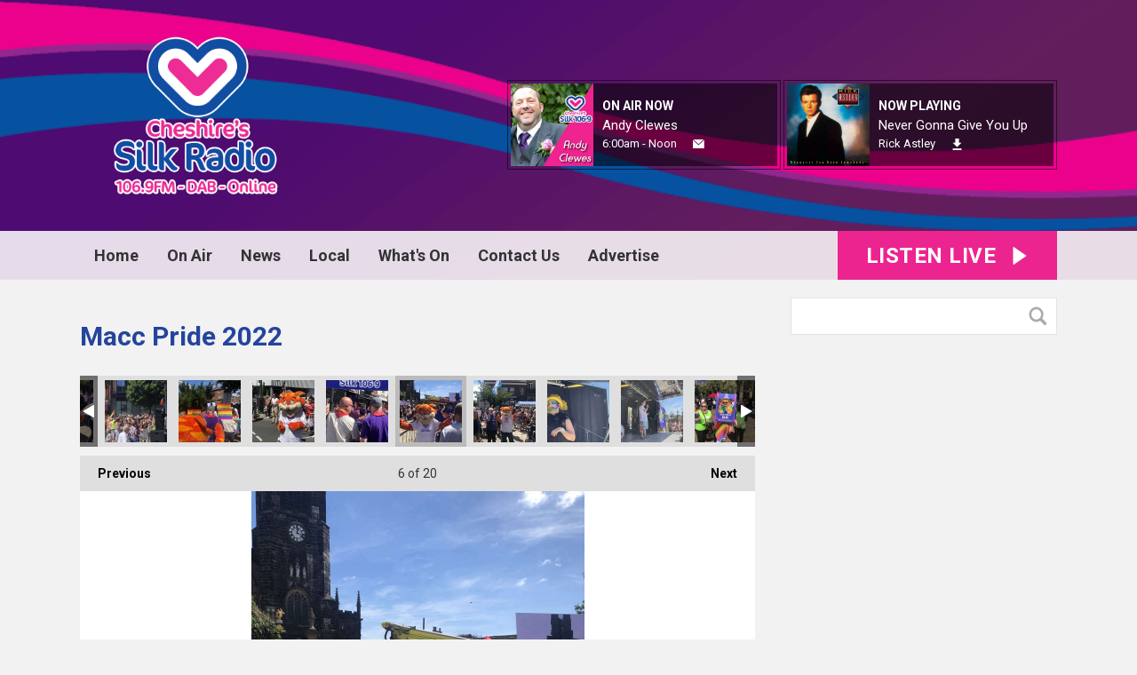

--- FILE ---
content_type: text/html; charset=UTF-8
request_url: https://www.silk1069.com/photos/macc-pride-2022/?i=0945c46e-36c2-4230-b4a0-130b312cd56b
body_size: 12166
content:
<!DOCTYPE HTML>
<html lang="en">
<head>
    <meta http-equiv="Content-Type" content="text/html; charset=utf-8">
<title>Macc Pride 2022 - Cheshire&#039;s Silk 106.9 </title>
<meta name="description" content="Cheshire&#039;s Silk 106.9 - Local radio for Cheshire">
<meta name="keywords" content="Cheshire, Macclesfield, Radio, Knutsford, Congleton, Wilmslow, advertise, music, Holmes Chapel, Poynton, news">
<meta name="robots" content="noodp, noydir">

<!-- Facebook -->
<meta property="og:url" content="https://www.silk1069.com/photos/macc-pride-2022/">
<meta property="og:title" content="Macc Pride 2022">
<meta property="og:image:url" content="https://mmo.aiircdn.com/243/62cad2b22772b.jpeg">
<meta property="og:image:width" content="750">
<meta property="og:image:height" content="1000">
<meta property="og:image:type" content="image/jpeg">
<meta property="og:description" content="">
<meta property="og:site_name" content="Cheshire&#039;s Silk 106.9">
<meta property="og:type" content="article">

<!-- X.com -->
<meta name="twitter:card" content="summary">
<meta name="twitter:title" content="Macc Pride 2022">
<meta name="twitter:description" content="">
<meta name="twitter:image" content="https://mmo.aiircdn.com/243/62cad2b22772b.jpeg">
<meta name="twitter:site" content="@silk1069">

<!-- iOS App ID -->
<meta name="apple-itunes-app" content="app-id=783619914">

<!-- Icons -->
<link rel="icon" href="https://mm.aiircdn.com/438/5a7c084897996.png">
<link rel="apple-touch-icon" href="https://mm.aiircdn.com/438/5a824be03d0a1.png">


<!-- Common CSS -->
<link type="text/css" href="https://c.aiircdn.com/fe/css/dist/afe-f98a36ef05.min.css" rel="stylesheet" media="screen">

<!-- Common JS -->
<script src="https://code.jquery.com/jquery-1.12.2.min.js"></script>
<script src="https://c.aiircdn.com/fe/js/dist/runtime.5b7a401a6565a36fd210.js"></script>
<script src="https://c.aiircdn.com/fe/js/dist/vendor.f6700a934cd0ca45fcf8.js"></script>
<script src="https://c.aiircdn.com/fe/js/dist/afe.10a5ff067c9b70ffe138.js"></script>

<script>
gm.properties = {"site_id":"438","page_id":null,"page_path_no_tll":"\/photos\/macc-pride-2022\/","service_id":"154","radioplayer":{"window_size":[380,700]}};
</script>

    <meta name="viewport" content="width=device-width, minimum-scale=1.0, initial-scale=1.0">
    <link rel="stylesheet" href="https://a.aiircdn.com/d/c/1806-lth7qt5r76dj9l.css" />
    <script src="//ajax.googleapis.com/ajax/libs/webfont/1/webfont.js"></script>
    <script src="https://a.aiircdn.com/d/j/1807-yyneteokcueynz.js"></script>
</head>
<body data-controller="ads">

<!-- Global site tag (gtag.js) - Google Analytics -->
<script async src="https://www.googletagmanager.com/gtag/js?id=UA-114427100-1"></script>
<script>
  window.dataLayer = window.dataLayer || [];
  function gtag(){dataLayer.push(arguments);}
  gtag('js', new Date());

  gtag('config', 'UA-114427100-1');
</script>


<div class="c-nav-overspill  js-top-nav  js-slide-move">
    <ul></ul>
</div>

<div class="c-site-overlay  js-site-overlay"></div>

<div class="c-site-wrapper  js-slide-move">
    <div class="o-wrapper js-takeover-wrap"></div>
    <div class="c-ad c-leaderboard js-spacing-on-load"><div class="gm-adpos" 
     data-ads-target="pos" 
     data-pos-id="6333" 
     id="ad-pos-6333"
 ></div></div>
    <div class="c-page-head-wrapper">
        <div class="o-wrapper">
            <header class="c-page-head">
                <div class="dv-grid is-vertical-middle">
                    <div class="dv-grid__item one-quarter m-one-half sm-one-whole s-one-whole">
                        <div class="c-logo-wrap">
                            <a href="/" class="c-logo"><span class="c-logo__text">Cheshire&#039;s Silk 106.9</span></a>
                                                    </div>
                    </div><!--
                     --><div class="dv-grid__item three-quarters m-one-half sm-hide s-hide">
                        <div class="c-page-head-secondary">
                                                            <div class="c-output-border">
                                    <div class="c-output">
                                        <div class="c-output__img">
                                            <img src="https://mmo.aiircdn.com/243/612ded2eede2a.jpg" />
                                        </div><!--
                                     --><div class="c-output__info">
                                            <span class="c-output__title">On Air Now</span>
                                            <a href="/on-air/silk-breakfast/" class="c-output__name">Andy Clewes</a>
                                            <span class="c-output__times"> 6:00am - Noon</span>
                                            <a href="https://on.aiir.com/apps/stations/154/contact" class="c-output__btn"><span class="u-access">Email</span></a>
                                        </div>
                                    </div>
                                </div>
                                                                                        <div class="c-output-border c-output-border--np">
                                    <div class="c-output">
                                        <div class="c-output__img">
                                            <img src="https://is2-ssl.mzstatic.com/image/thumb/Music/v4/f8/25/41/f82541e8-33a7-4363-6f48-6b4f19529352/source/600x600bb.jpg" />
                                        </div><!--
                                     --><div class="c-output__info">
                                            <span class="c-output__title">Now Playing</span>
                                            <span class="c-output__name">Never Gonna Give You Up</span>
                                            <a href="/artist/rick-astley/" class="c-output__times">Rick Astley</a>
                                            <a href="https://itunes.apple.com/gb/album/never-gonna-give-you-up/id255991758?i=255991760&uo=4&at=1001lK3e" class="c-output__btn c-output__btn--dl"><span class="u-access">Download</span></a>                                        </div>
                                    </div>
                                </div>
                                                    </div>
                    </div>
                </div>
            </header>
        </div>
        <div class="c-nav-primary-wrapper js-nav-primary-wrapper">
            <div class="o-wrapper">
                <div class="dv-grid">
                    <div class="dv-grid__item l-two-thirds one-half">
                        <nav class="c-nav-primary">

                            <h2 class="u-access"><a href="/">Navigation</a></h2>

                            <button class="c-nav-toggle  js-toggle-navigation">
                                <div class="c-nav-icon">
                                    <i class="c-nav-toggle__line"></i><i class="c-nav-toggle__line"></i><i class="c-nav-toggle__line"></i>
                                </div>
                                <span class="u-access">Toggle</span>
                                <strong class="c-nav-toggle__title">Menu</strong>
                            </button>

                            <ul class="global-nav-top"><li class="nav--home "><div><a href="/">
                    Home
                </a></div></li><li class="nav--on-air "><div><a href="#">
                    On Air
                </a></div><ul><li><a href="/on-air/schedule/">
                                Schedule
                            </a></li><li><a href="https://www.eventbrite.co.uk/e/dancing-in-the-daylight-part-2-with-cheshires-silk-radio-tickets-1834700732279?msockid=39b4d3a24105647f32e2c7c040e5653b">
                                DANCING IN THE DAYLIGHT 
                            </a></li><li><a href="https://www.silk1069.com/blogs/silkbreakfast/">
                                Silk Breakfast 
                            </a></li><li><a href="https://www.silk1069.com/on-air/podcasts/the-darren-antrobus-show/">
                                The Big Afternoon Show 
                            </a></li><li><a href="/on-air/about-us/">
                                About us
                            </a></li><li><a href="/on-air/podcasts/">
                                Podcasts
                            </a></li><li><a href="/on-air/staff/">
                                The team
                            </a></li><li><a href="/photos/" target="_blank">
                                Pics
                            </a></li><li><a href="/on-air/traffic1/">
                                Traffic
                            </a></li><li><a href="https://www.silk1069.com/cheshires-silk-106-9-legal-hour/?_=26281">
                                Legal Hour
                            </a></li></ul></li><li class="nav--news "><div><a href="/news/">
                    News
                </a></div><ul><li><a href="/news/">
                                Local News
                            </a></li></ul></li><li class="nav--local "><div><a href="#">
                    Local
                </a></div><ul><li><a href="/local/weather/">
                                Weather
                            </a></li><li><a href="/local/live-travel/">
                                Live Travel
                            </a></li><li><a href="https://www.silk1069.com/on-air/podcasts/school-of-the-week/">
                                School of the week
                            </a></li><li><a href="https://www.silk1069.com/on-air/podcasts/charity-of-the-week/">
                                Charity Of The Week 
                            </a></li><li><a href="https://www.silk1069.com/on-air/podcasts/workplace-of-the-week/">
                                Workplace Of The Week 
                            </a></li><li><a href="/local/lost-and-found-pets/">
                                Lost And Found Pets
                            </a></li><li><a href="/local/school-closures/">
                                School Closures
                            </a></li></ul></li><li class="nav--1 "><div><a href="/calendar/">
                    What&#039;s On
                </a></div></li><li class="nav--contact-us1 "><div><a href="#">
                    Contact Us 
                </a></div><ul><li><a href="/contact-us1/about-us/">
                                About Us
                            </a></li><li><a href="/contact-us1/careers/">
                                Careers
                            </a></li><li><a href="/contact-us1/contact-us/">
                                Contact us
                            </a></li></ul></li><li class="nav--advertise "><div><a href="/advertise/">
                    Advertise
                </a></div><ul><li><a href="/advertise/">
                                Win £500 of free advertising 
                            </a></li><li><a href="/advertise/advertise/">
                                Free Marketing Tips
                            </a></li><li><a href="/advertise/station-video/">
                                Station Video
                            </a></li><li><a href="/advertise/media-pack/">
                                Media Pack
                            </a></li><li><a href="/advertise/testimonials/">
                                Testimonials
                            </a></li><li><a href="/advertise/what-we-do/">
                                Promotions / Outside Events
                            </a></li><li><a href="/advertise/get-a-free-demo-commercial-for-your-business/">
                                Get a FREE Demo commercial for your business
                            </a></li></ul></li></ul>

                        </nav>
                    </div><!--
                     --><div class="dv-grid__item l-one-third one-half">
                                                    <a href="/radioplayer/"
                               target="_blank"
                               data-popup-size="380x700"
                               class="c-listen-live">
                                <span class="c-listen-live__text">

                                    <span class="s-hide">Listen Live</span>
                                    <span class="hide s-show-i">Listen</span>

                                </span>
                                <svg class="c-listen-live__icon" xmlns="http://www.w3.org/2000/svg" viewBox="0 0 42 42"><path d="M36 20.2L7 .2a1 1 0 00-1.5.8v40a1 1 0 001.6.8l29-20a1 1 0 000-1.6z"/></svg>
                            </a>
                                            </div>
                </div>
            </div>
        </div>
    </div>

    <section class="c-page-main o-wrapper">
        <div class="dv-grid">
            <div class="dv-grid__item dv-grid__item--flex-300">
                <h1 class="o-headline">Macc Pride 2022</h1>
                <div class="s-page">
                    
<div class="gm-photos cf small"
     data-controller="album"
     data-album-id-value="13117"
     data-album-images-value='[{"name":"6D9C6067-5001-49EE-8495-2B34A83CA41D","descr":"","slug":"6d9c6067-5001-49ee-8495-2b34a83ca41d","page_path":"\/photos\/macc-pride-2022\/?i=6d9c6067-5001-49ee-8495-2b34a83ca41d","url":"https:\/\/mmo.aiircdn.com\/243\/62cad2c48def3.jpeg","thumb_url":"https:\/\/mmo.aiircdn.com\/cdn-cgi\/image\/width=140,height=140,fit=cover\/243\/62cad2c48def3.jpeg"},{"name":"73A224AF-5A99-4E38-9B97-3242C2CBEF2A","descr":"","slug":"73a224af-5a99-4e38-9b97-3242c2cbef2a","page_path":"\/photos\/macc-pride-2022\/?i=73a224af-5a99-4e38-9b97-3242c2cbef2a","url":"https:\/\/mmo.aiircdn.com\/243\/62cad2c2181d9.jpeg","thumb_url":"https:\/\/mmo.aiircdn.com\/cdn-cgi\/image\/width=140,height=140,fit=cover\/243\/62cad2c2181d9.jpeg"},{"name":"042818E2-2AE0-475E-8157-6BFA78311FB2","descr":"","slug":"042818e2-2ae0-475e-8157-6bfa78311fb2","page_path":"\/photos\/macc-pride-2022\/?i=042818e2-2ae0-475e-8157-6bfa78311fb2","url":"https:\/\/mmo.aiircdn.com\/243\/62cad2bf79da6.jpeg","thumb_url":"https:\/\/mmo.aiircdn.com\/cdn-cgi\/image\/width=140,height=140,fit=cover\/243\/62cad2bf79da6.jpeg"},{"name":"1FAF8B8B-C0DA-4C49-869A-FD776029CF5A","descr":"","slug":"1faf8b8b-c0da-4c49-869a-fd776029cf5a","page_path":"\/photos\/macc-pride-2022\/?i=1faf8b8b-c0da-4c49-869a-fd776029cf5a","url":"https:\/\/mmo.aiircdn.com\/243\/62cad2ba5d2a1.jpeg","thumb_url":"https:\/\/mmo.aiircdn.com\/cdn-cgi\/image\/width=140,height=140,fit=cover\/243\/62cad2ba5d2a1.jpeg"},{"name":"DBF89158-8BE1-470E-808D-1EF32ACE39A4","descr":"","slug":"dbf89158-8be1-470e-808d-1ef32ace39a4","page_path":"\/photos\/macc-pride-2022\/?i=dbf89158-8be1-470e-808d-1ef32ace39a4","url":"https:\/\/mmo.aiircdn.com\/243\/62cad2b6c69f8.jpeg","thumb_url":"https:\/\/mmo.aiircdn.com\/cdn-cgi\/image\/width=140,height=140,fit=cover\/243\/62cad2b6c69f8.jpeg"},{"name":"0945C46E-36C2-4230-B4A0-130B312CD56B","descr":"","slug":"0945c46e-36c2-4230-b4a0-130b312cd56b","page_path":"\/photos\/macc-pride-2022\/?i=0945c46e-36c2-4230-b4a0-130b312cd56b","url":"https:\/\/mmo.aiircdn.com\/243\/62cad2b22772b.jpeg","thumb_url":"https:\/\/mmo.aiircdn.com\/cdn-cgi\/image\/width=140,height=140,fit=cover\/243\/62cad2b22772b.jpeg"},{"name":"3A8E309E-96F2-424F-8DBC-F56091630B25","descr":"","slug":"3a8e309e-96f2-424f-8dbc-f56091630b25","page_path":"\/photos\/macc-pride-2022\/?i=3a8e309e-96f2-424f-8dbc-f56091630b25","url":"https:\/\/mmo.aiircdn.com\/243\/62cad2b2268bc.jpeg","thumb_url":"https:\/\/mmo.aiircdn.com\/cdn-cgi\/image\/width=140,height=140,fit=cover\/243\/62cad2b2268bc.jpeg"},{"name":"FF464B9B-6F90-4972-9F7A-5B6071E9503D","descr":"","slug":"ff464b9b-6f90-4972-9f7a-5b6071e9503d","page_path":"\/photos\/macc-pride-2022\/?i=ff464b9b-6f90-4972-9f7a-5b6071e9503d","url":"https:\/\/mmo.aiircdn.com\/243\/62caca4615ad0.jpeg","thumb_url":"https:\/\/mmo.aiircdn.com\/cdn-cgi\/image\/width=140,height=140,fit=cover\/243\/62caca4615ad0.jpeg"},{"name":"E543E396-EC3C-439E-B6B6-5692AB567330","descr":"","slug":"e543e396-ec3c-439e-b6b6-5692ab567330","page_path":"\/photos\/macc-pride-2022\/?i=e543e396-ec3c-439e-b6b6-5692ab567330","url":"https:\/\/mmo.aiircdn.com\/243\/62caca47447cd.jpeg","thumb_url":"https:\/\/mmo.aiircdn.com\/cdn-cgi\/image\/width=140,height=140,fit=cover\/243\/62caca47447cd.jpeg"},{"name":"86BF450D-3E01-43F5-8C8F-0C75E944C371","descr":"","slug":"86bf450d-3e01-43f5-8c8f-0c75e944c371","page_path":"\/photos\/macc-pride-2022\/?i=86bf450d-3e01-43f5-8c8f-0c75e944c371","url":"https:\/\/mmo.aiircdn.com\/243\/62caca4a71293.jpeg","thumb_url":"https:\/\/mmo.aiircdn.com\/cdn-cgi\/image\/width=140,height=140,fit=cover\/243\/62caca4a71293.jpeg"},{"name":"2AF63D53-25FA-4C6B-A184-446EBE1BD64E","descr":"","slug":"2af63d53-25fa-4c6b-a184-446ebe1bd64e","page_path":"\/photos\/macc-pride-2022\/?i=2af63d53-25fa-4c6b-a184-446ebe1bd64e","url":"https:\/\/mmo.aiircdn.com\/243\/62caca4b1c32b.jpeg","thumb_url":"https:\/\/mmo.aiircdn.com\/cdn-cgi\/image\/width=140,height=140,fit=cover\/243\/62caca4b1c32b.jpeg"},{"name":"CF19BAAC-F2DC-43D1-8544-5E971AA3F321","descr":"","slug":"cf19baac-f2dc-43d1-8544-5e971aa3f321","page_path":"\/photos\/macc-pride-2022\/?i=cf19baac-f2dc-43d1-8544-5e971aa3f321","url":"https:\/\/mmo.aiircdn.com\/243\/62caca4cbb1ed.jpeg","thumb_url":"https:\/\/mmo.aiircdn.com\/cdn-cgi\/image\/width=140,height=140,fit=cover\/243\/62caca4cbb1ed.jpeg"},{"name":"AD081A5A-58A2-4C26-A43B-293C27736CD0","descr":"","slug":"ad081a5a-58a2-4c26-a43b-293c27736cd0","page_path":"\/photos\/macc-pride-2022\/?i=ad081a5a-58a2-4c26-a43b-293c27736cd0","url":"https:\/\/mmo.aiircdn.com\/243\/62caca4d74c79.jpeg","thumb_url":"https:\/\/mmo.aiircdn.com\/cdn-cgi\/image\/width=140,height=140,fit=cover\/243\/62caca4d74c79.jpeg"},{"name":"1944F8DF-F27B-4B7B-825A-0D2A67C733CC","descr":"","slug":"1944f8df-f27b-4b7b-825a-0d2a67c733cc","page_path":"\/photos\/macc-pride-2022\/?i=1944f8df-f27b-4b7b-825a-0d2a67c733cc","url":"https:\/\/mmo.aiircdn.com\/243\/62caca4fdb339.jpeg","thumb_url":"https:\/\/mmo.aiircdn.com\/cdn-cgi\/image\/width=140,height=140,fit=cover\/243\/62caca4fdb339.jpeg"},{"name":"1875F2E5-E4EA-4F9A-9E3F-3B13FD06F2CF","descr":"","slug":"1875f2e5-e4ea-4f9a-9e3f-3b13fd06f2cf","page_path":"\/photos\/macc-pride-2022\/?i=1875f2e5-e4ea-4f9a-9e3f-3b13fd06f2cf","url":"https:\/\/mmo.aiircdn.com\/243\/62caca50e0ea2.jpeg","thumb_url":"https:\/\/mmo.aiircdn.com\/cdn-cgi\/image\/width=140,height=140,fit=cover\/243\/62caca50e0ea2.jpeg"},{"name":"3B981625-80B8-4C80-912A-0831FB61B239","descr":"","slug":"3b981625-80b8-4c80-912a-0831fb61b239","page_path":"\/photos\/macc-pride-2022\/?i=3b981625-80b8-4c80-912a-0831fb61b239","url":"https:\/\/mmo.aiircdn.com\/243\/62caca52c82a4.jpeg","thumb_url":"https:\/\/mmo.aiircdn.com\/cdn-cgi\/image\/width=140,height=140,fit=cover\/243\/62caca52c82a4.jpeg"},{"name":"E9113D32-8C21-4559-9018-45952ADF5EB2","descr":"","slug":"e9113d32-8c21-4559-9018-45952adf5eb2","page_path":"\/photos\/macc-pride-2022\/?i=e9113d32-8c21-4559-9018-45952adf5eb2","url":"https:\/\/mmo.aiircdn.com\/243\/62caca540c330.jpeg","thumb_url":"https:\/\/mmo.aiircdn.com\/cdn-cgi\/image\/width=140,height=140,fit=cover\/243\/62caca540c330.jpeg"},{"name":"792964BF-DCA9-434D-B591-D0A5BC1C8707","descr":"","slug":"792964bf-dca9-434d-b591-d0a5bc1c8707","page_path":"\/photos\/macc-pride-2022\/?i=792964bf-dca9-434d-b591-d0a5bc1c8707","url":"https:\/\/mmo.aiircdn.com\/243\/62caca55d155e.jpeg","thumb_url":"https:\/\/mmo.aiircdn.com\/cdn-cgi\/image\/width=140,height=140,fit=cover\/243\/62caca55d155e.jpeg"},{"name":"F3662EE5-4095-4F4D-963B-401EEC41E762","descr":"","slug":"f3662ee5-4095-4f4d-963b-401eec41e762","page_path":"\/photos\/macc-pride-2022\/?i=f3662ee5-4095-4f4d-963b-401eec41e762","url":"https:\/\/mmo.aiircdn.com\/243\/62caca57c9741.jpeg","thumb_url":"https:\/\/mmo.aiircdn.com\/cdn-cgi\/image\/width=140,height=140,fit=cover\/243\/62caca57c9741.jpeg"},{"name":"6A540090-23F4-43CB-9EE8-B92FA2B32B4F","descr":"","slug":"6a540090-23f4-43cb-9ee8-b92fa2b32b4f","page_path":"\/photos\/macc-pride-2022\/?i=6a540090-23f4-43cb-9ee8-b92fa2b32b4f","url":"https:\/\/mmo.aiircdn.com\/243\/62caca59ae116.jpeg","thumb_url":"https:\/\/mmo.aiircdn.com\/cdn-cgi\/image\/width=140,height=140,fit=cover\/243\/62caca59ae116.jpeg"}]'
     data-album-showing-index-value="5"
     data-action="resize@window->album#updateLayout popstate@window->album#popState"
>

                <div class="photo-carousel above"
         data-album-target="carousel"
    >
        <a href="#"
           class="caro-arrow arrow-left disabled"
           data-action="click->album#pageCarousel:prevent"
           data-album-direction-param="left"
           data-album-target="carouselArrowLeft"
        ></a>
        <a href="#"
           class="caro-arrow arrow-right disabled"
           data-action="click->album#pageCarousel:prevent"
           data-album-direction-param="right"
           data-album-target="carouselArrowRight"
        ></a>
        <div class="photo-carousel-inner"
             data-album-target="carouselInner"
             data-action="scroll->album#toggleCarouselArrows"
        >
            <ul class="cf"
                data-album-target="carouselList"
            >
                                    <li class=""
                        data-album-target="carouselItem"
                    >
                        <a href="/photos/macc-pride-2022/?i=6d9c6067-5001-49ee-8495-2b34a83ca41d"
                           style="background-image:url(https://mmo.aiircdn.com/cdn-cgi/image/width=140,height=140,fit=cover/243/62cad2c48def3.jpeg);"
                           data-action="click->album#selectThumbnail:prevent mouseenter->album#showTip mouseleave->album#hideTip"
                        >6D9C6067-5001-49EE-8495-2B34A83CA41D</a>
                    </li>
                                    <li class=""
                        data-album-target="carouselItem"
                    >
                        <a href="/photos/macc-pride-2022/?i=73a224af-5a99-4e38-9b97-3242c2cbef2a"
                           style="background-image:url(https://mmo.aiircdn.com/cdn-cgi/image/width=140,height=140,fit=cover/243/62cad2c2181d9.jpeg);"
                           data-action="click->album#selectThumbnail:prevent mouseenter->album#showTip mouseleave->album#hideTip"
                        >73A224AF-5A99-4E38-9B97-3242C2CBEF2A</a>
                    </li>
                                    <li class=""
                        data-album-target="carouselItem"
                    >
                        <a href="/photos/macc-pride-2022/?i=042818e2-2ae0-475e-8157-6bfa78311fb2"
                           style="background-image:url(https://mmo.aiircdn.com/cdn-cgi/image/width=140,height=140,fit=cover/243/62cad2bf79da6.jpeg);"
                           data-action="click->album#selectThumbnail:prevent mouseenter->album#showTip mouseleave->album#hideTip"
                        >042818E2-2AE0-475E-8157-6BFA78311FB2</a>
                    </li>
                                    <li class=""
                        data-album-target="carouselItem"
                    >
                        <a href="/photos/macc-pride-2022/?i=1faf8b8b-c0da-4c49-869a-fd776029cf5a"
                           style="background-image:url(https://mmo.aiircdn.com/cdn-cgi/image/width=140,height=140,fit=cover/243/62cad2ba5d2a1.jpeg);"
                           data-action="click->album#selectThumbnail:prevent mouseenter->album#showTip mouseleave->album#hideTip"
                        >1FAF8B8B-C0DA-4C49-869A-FD776029CF5A</a>
                    </li>
                                    <li class=""
                        data-album-target="carouselItem"
                    >
                        <a href="/photos/macc-pride-2022/?i=dbf89158-8be1-470e-808d-1ef32ace39a4"
                           style="background-image:url(https://mmo.aiircdn.com/cdn-cgi/image/width=140,height=140,fit=cover/243/62cad2b6c69f8.jpeg);"
                           data-action="click->album#selectThumbnail:prevent mouseenter->album#showTip mouseleave->album#hideTip"
                        >DBF89158-8BE1-470E-808D-1EF32ACE39A4</a>
                    </li>
                                    <li class="on"
                        data-album-target="carouselItem"
                    >
                        <a href="/photos/macc-pride-2022/?i=0945c46e-36c2-4230-b4a0-130b312cd56b"
                           style="background-image:url(https://mmo.aiircdn.com/cdn-cgi/image/width=140,height=140,fit=cover/243/62cad2b22772b.jpeg);"
                           data-action="click->album#selectThumbnail:prevent mouseenter->album#showTip mouseleave->album#hideTip"
                        >0945C46E-36C2-4230-B4A0-130B312CD56B</a>
                    </li>
                                    <li class=""
                        data-album-target="carouselItem"
                    >
                        <a href="/photos/macc-pride-2022/?i=3a8e309e-96f2-424f-8dbc-f56091630b25"
                           style="background-image:url(https://mmo.aiircdn.com/cdn-cgi/image/width=140,height=140,fit=cover/243/62cad2b2268bc.jpeg);"
                           data-action="click->album#selectThumbnail:prevent mouseenter->album#showTip mouseleave->album#hideTip"
                        >3A8E309E-96F2-424F-8DBC-F56091630B25</a>
                    </li>
                                    <li class=""
                        data-album-target="carouselItem"
                    >
                        <a href="/photos/macc-pride-2022/?i=ff464b9b-6f90-4972-9f7a-5b6071e9503d"
                           style="background-image:url(https://mmo.aiircdn.com/cdn-cgi/image/width=140,height=140,fit=cover/243/62caca4615ad0.jpeg);"
                           data-action="click->album#selectThumbnail:prevent mouseenter->album#showTip mouseleave->album#hideTip"
                        >FF464B9B-6F90-4972-9F7A-5B6071E9503D</a>
                    </li>
                                    <li class=""
                        data-album-target="carouselItem"
                    >
                        <a href="/photos/macc-pride-2022/?i=e543e396-ec3c-439e-b6b6-5692ab567330"
                           style="background-image:url(https://mmo.aiircdn.com/cdn-cgi/image/width=140,height=140,fit=cover/243/62caca47447cd.jpeg);"
                           data-action="click->album#selectThumbnail:prevent mouseenter->album#showTip mouseleave->album#hideTip"
                        >E543E396-EC3C-439E-B6B6-5692AB567330</a>
                    </li>
                                    <li class=""
                        data-album-target="carouselItem"
                    >
                        <a href="/photos/macc-pride-2022/?i=86bf450d-3e01-43f5-8c8f-0c75e944c371"
                           style="background-image:url(https://mmo.aiircdn.com/cdn-cgi/image/width=140,height=140,fit=cover/243/62caca4a71293.jpeg);"
                           data-action="click->album#selectThumbnail:prevent mouseenter->album#showTip mouseleave->album#hideTip"
                        >86BF450D-3E01-43F5-8C8F-0C75E944C371</a>
                    </li>
                                    <li class=""
                        data-album-target="carouselItem"
                    >
                        <a href="/photos/macc-pride-2022/?i=2af63d53-25fa-4c6b-a184-446ebe1bd64e"
                           style="background-image:url(https://mmo.aiircdn.com/cdn-cgi/image/width=140,height=140,fit=cover/243/62caca4b1c32b.jpeg);"
                           data-action="click->album#selectThumbnail:prevent mouseenter->album#showTip mouseleave->album#hideTip"
                        >2AF63D53-25FA-4C6B-A184-446EBE1BD64E</a>
                    </li>
                                    <li class=""
                        data-album-target="carouselItem"
                    >
                        <a href="/photos/macc-pride-2022/?i=cf19baac-f2dc-43d1-8544-5e971aa3f321"
                           style="background-image:url(https://mmo.aiircdn.com/cdn-cgi/image/width=140,height=140,fit=cover/243/62caca4cbb1ed.jpeg);"
                           data-action="click->album#selectThumbnail:prevent mouseenter->album#showTip mouseleave->album#hideTip"
                        >CF19BAAC-F2DC-43D1-8544-5E971AA3F321</a>
                    </li>
                                    <li class=""
                        data-album-target="carouselItem"
                    >
                        <a href="/photos/macc-pride-2022/?i=ad081a5a-58a2-4c26-a43b-293c27736cd0"
                           style="background-image:url(https://mmo.aiircdn.com/cdn-cgi/image/width=140,height=140,fit=cover/243/62caca4d74c79.jpeg);"
                           data-action="click->album#selectThumbnail:prevent mouseenter->album#showTip mouseleave->album#hideTip"
                        >AD081A5A-58A2-4C26-A43B-293C27736CD0</a>
                    </li>
                                    <li class=""
                        data-album-target="carouselItem"
                    >
                        <a href="/photos/macc-pride-2022/?i=1944f8df-f27b-4b7b-825a-0d2a67c733cc"
                           style="background-image:url(https://mmo.aiircdn.com/cdn-cgi/image/width=140,height=140,fit=cover/243/62caca4fdb339.jpeg);"
                           data-action="click->album#selectThumbnail:prevent mouseenter->album#showTip mouseleave->album#hideTip"
                        >1944F8DF-F27B-4B7B-825A-0D2A67C733CC</a>
                    </li>
                                    <li class=""
                        data-album-target="carouselItem"
                    >
                        <a href="/photos/macc-pride-2022/?i=1875f2e5-e4ea-4f9a-9e3f-3b13fd06f2cf"
                           style="background-image:url(https://mmo.aiircdn.com/cdn-cgi/image/width=140,height=140,fit=cover/243/62caca50e0ea2.jpeg);"
                           data-action="click->album#selectThumbnail:prevent mouseenter->album#showTip mouseleave->album#hideTip"
                        >1875F2E5-E4EA-4F9A-9E3F-3B13FD06F2CF</a>
                    </li>
                                    <li class=""
                        data-album-target="carouselItem"
                    >
                        <a href="/photos/macc-pride-2022/?i=3b981625-80b8-4c80-912a-0831fb61b239"
                           style="background-image:url(https://mmo.aiircdn.com/cdn-cgi/image/width=140,height=140,fit=cover/243/62caca52c82a4.jpeg);"
                           data-action="click->album#selectThumbnail:prevent mouseenter->album#showTip mouseleave->album#hideTip"
                        >3B981625-80B8-4C80-912A-0831FB61B239</a>
                    </li>
                                    <li class=""
                        data-album-target="carouselItem"
                    >
                        <a href="/photos/macc-pride-2022/?i=e9113d32-8c21-4559-9018-45952adf5eb2"
                           style="background-image:url(https://mmo.aiircdn.com/cdn-cgi/image/width=140,height=140,fit=cover/243/62caca540c330.jpeg);"
                           data-action="click->album#selectThumbnail:prevent mouseenter->album#showTip mouseleave->album#hideTip"
                        >E9113D32-8C21-4559-9018-45952ADF5EB2</a>
                    </li>
                                    <li class=""
                        data-album-target="carouselItem"
                    >
                        <a href="/photos/macc-pride-2022/?i=792964bf-dca9-434d-b591-d0a5bc1c8707"
                           style="background-image:url(https://mmo.aiircdn.com/cdn-cgi/image/width=140,height=140,fit=cover/243/62caca55d155e.jpeg);"
                           data-action="click->album#selectThumbnail:prevent mouseenter->album#showTip mouseleave->album#hideTip"
                        >792964BF-DCA9-434D-B591-D0A5BC1C8707</a>
                    </li>
                                    <li class=""
                        data-album-target="carouselItem"
                    >
                        <a href="/photos/macc-pride-2022/?i=f3662ee5-4095-4f4d-963b-401eec41e762"
                           style="background-image:url(https://mmo.aiircdn.com/cdn-cgi/image/width=140,height=140,fit=cover/243/62caca57c9741.jpeg);"
                           data-action="click->album#selectThumbnail:prevent mouseenter->album#showTip mouseleave->album#hideTip"
                        >F3662EE5-4095-4F4D-963B-401EEC41E762</a>
                    </li>
                                    <li class=""
                        data-album-target="carouselItem"
                    >
                        <a href="/photos/macc-pride-2022/?i=6a540090-23f4-43cb-9ee8-b92fa2b32b4f"
                           style="background-image:url(https://mmo.aiircdn.com/cdn-cgi/image/width=140,height=140,fit=cover/243/62caca59ae116.jpeg);"
                           data-action="click->album#selectThumbnail:prevent mouseenter->album#showTip mouseleave->album#hideTip"
                        >6A540090-23F4-43CB-9EE8-B92FA2B32B4F</a>
                    </li>
                            </ul>
        </div>
    </div>

    
    <div class="photo-viewer"
         data-album-target="photoViewer"
    >
        <div class="photo-pagination">
            <a href="/photos/macc-pride-2022/?i=dbf89158-8be1-470e-808d-1ef32ace39a4"
               class="prev "
               data-album-target="prev"
               data-action="click->album#prev:prevent"
            >Previous <span class="access">image</span></a>
            <a href="/photos/macc-pride-2022/?i=3a8e309e-96f2-424f-8dbc-f56091630b25"
               class="next "
               data-album-target="next"
               data-action="click->album#next:prevent"
            >Next <span class="access">image</span></a>
            <p data-album-target="pagination">
                <span data-album-target="pageNumber">6</span>
                of 20
            </p>
        </div>
        <div class="photo-cont">
            <img src="https://mmo.aiircdn.com/243/62cad2b22772b.jpeg"
                 alt=""
                 class="main-image"
                 data-album-target="image"
                 data-action="load->album#updateOverlayNavSize"
            />
            <a href="/photos/macc-pride-2022/?i=dbf89158-8be1-470e-808d-1ef32ace39a4"
               class="overlay-nav prev "
               data-album-target="prev overlayNav"
               data-action="click->album#prev:prevent"
            ><span>Previous image</span></a>
            <a href="/photos/macc-pride-2022/?i=3a8e309e-96f2-424f-8dbc-f56091630b25"
               class="overlay-nav next "
               data-album-target="next overlayNav"
               data-action="click->album#next:prevent"
            ><span>Next image</span></a>

                            <div class="more-albums"
                     data-album-target="moreSlide"
                >
                    <p>More Galleries</p>
                    <div class="preview-cont">

                        
                            <div class="album-preview preview-item-1">
                                <a href="/photos/dancing-in-the-daylight-macclesfield-october-2025/">
                                    <img src="https://mmo.aiircdn.com/243/6900c9bb875ec.jpeg" alt="" />
                                    <span>Dancing in the daylight Macclesfield October 2025 </span>
                                </a>
                            </div>

                        
                            <div class="album-preview preview-item-2">
                                <a href="/photos/nantwich-food-festival-2025/">
                                    <img src="https://mmo.aiircdn.com/243/68b5fc2d61a40.jpeg" alt="" />
                                    <span>Nantwich food festival 2025</span>
                                </a>
                            </div>

                        
                            <div class="album-preview preview-item-3">
                                <a href="/photos/sandbach-rock-and-pop-festival-2025/">
                                    <img src="https://mmo.aiircdn.com/243/687a97333b398.jpeg" alt="" />
                                    <span>Sandbach rock and pop festival 2025</span>
                                </a>
                            </div>

                        
                    </div>
                </div>
                    </div>
    </div>
    <div class="photo-meta"
         data-album-target="photoMeta"
    >
        <div class="photo-name"
             data-album-target="photoName"
        >0945C46E-36C2-4230-B4A0-130B312CD56B</div>
        <div class="photo-descr"
             data-album-target="photoDescr"
        ></div>
        <div class="photo-share cf"
             data-album-target="shareBtns"
        >
<div class="aiir-share">
    <h2 class="aiir-share__header">Share</h2>
    <ul class="aiir-share__list">
        <li class="aiir-share__item">
            <a href="https://www.facebook.com/sharer/sharer.php?u=https%3A%2F%2Fwww.silk1069.com%2Fphotos%2Fmacc-pride-2022%2F" 
               class="aiir-share__link aiir-share__link--facebook" 
               data-controller="popup"
               data-action="click->popup#open"
               data-popup-size-param="550x500"
               target="_blank">
                <span class="access">Share on Facebook</span>
                <svg class="aiir-share__icon" viewBox="0 0 24 24" xmlns="http://www.w3.org/2000/svg" fill-rule="evenodd" clip-rule="evenodd" stroke-linejoin="round"><path d="M23.9981 11.9991C23.9981 5.37216 18.626 0 11.9991 0C5.37216 0 0 5.37216 0 11.9991C0 17.9882 4.38789 22.9522 10.1242 23.8524V15.4676H7.07758V11.9991H10.1242V9.35553C10.1242 6.34826 11.9156 4.68714 14.6564 4.68714C15.9692 4.68714 17.3424 4.92149 17.3424 4.92149V7.87439H15.8294C14.3388 7.87439 13.8739 8.79933 13.8739 9.74824V11.9991H17.2018L16.6698 15.4676H13.8739V23.8524C19.6103 22.9522 23.9981 17.9882 23.9981 11.9991Z"></path></svg>
            </a>
        </li>
        <li class="aiir-share__item aiir-share__item--mobile-only">
            <a href="fb-messenger://share?link=https%3A%2F%2Fwww.silk1069.com%2Fphotos%2Fmacc-pride-2022%2F" 
               class="aiir-share__link aiir-share__link--messenger">
                <span class="access">Share on Messenger</span>
                <svg class="aiir-share__icon" viewBox="0 0 16 16" xmlns="http://www.w3.org/2000/svg" fill-rule="evenodd" clip-rule="evenodd" stroke-linejoin="round" stroke-miterlimit="1.414"><path d="M8 0C3.582 0 0 3.316 0 7.407c0 2.332 1.163 4.41 2.98 5.77V16l2.725-1.495c.727.2 1.497.31 2.295.31 4.418 0 8-3.317 8-7.408C16 3.317 12.418 0 8 0zm.795 9.975L6.758 7.802 2.783 9.975l4.372-4.642 2.087 2.173 3.926-2.173-4.373 4.642z" fill-rule="nonzero"></path></svg>
            </a>
        </li>
        <li class="aiir-share__item aiir-share__item--desktop-only">
            <a href="http://www.facebook.com/dialog/send?&app_id=1850503301852189&link=https%3A%2F%2Fwww.silk1069.com%2Fphotos%2Fmacc-pride-2022%2F&redirect_uri=https%3A%2F%2Fwww.silk1069.com%2Fphotos%2Fmacc-pride-2022%2F&display=popup" 
               class="aiir-share__link aiir-share__link--messenger" 
               data-controller="popup"
               data-action="click->popup#open"
               data-popup-size-param="645x580"
               target="_blank">
                <span class="access">Share on Messenger</span>
                <svg class="aiir-share__icon" viewBox="0 0 16 16" xmlns="http://www.w3.org/2000/svg" fill-rule="evenodd" clip-rule="evenodd" stroke-linejoin="round" stroke-miterlimit="1.414"><path d="M8 0C3.582 0 0 3.316 0 7.407c0 2.332 1.163 4.41 2.98 5.77V16l2.725-1.495c.727.2 1.497.31 2.295.31 4.418 0 8-3.317 8-7.408C16 3.317 12.418 0 8 0zm.795 9.975L6.758 7.802 2.783 9.975l4.372-4.642 2.087 2.173 3.926-2.173-4.373 4.642z" fill-rule="nonzero"></path></svg>
            </a>
        </li>
        <li class="aiir-share__item">
            <a href="https://twitter.com/intent/tweet?url=https%3A%2F%2Fwww.silk1069.com%2Fphotos%2Fmacc-pride-2022%2F&text=" 
            class="aiir-share__link aiir-share__link--twitter" 
            data-controller="popup"
            data-action="click->popup#open"
            data-popup-size-param="550x400"
            target="_blank">
                <span class="access">Share on X</span>
                <svg class="aiir-share__icon" role="img" viewBox="0 0 24 24" xmlns="http://www.w3.org/2000/svg"><path d="M18.901 1.153h3.68l-8.04 9.19L24 22.846h-7.406l-5.8-7.584-6.638 7.584H.474l8.6-9.83L0 1.154h7.594l5.243 6.932ZM17.61 20.644h2.039L6.486 3.24H4.298Z"/></svg>
            </a>
        </li>
         <li class="aiir-share__item">
            <a href="https://wa.me/?text=https%3A%2F%2Fwww.silk1069.com%2Fphotos%2Fmacc-pride-2022%2F" 
               class="aiir-share__link aiir-share__link--whatsapp" 
               data-action="share/whatsapp/share">
                <span class="access">Share on Whatsapp</span>
                <svg class="aiir-share__icon" viewBox="0 0 16 16" xmlns="http://www.w3.org/2000/svg" fill-rule="evenodd" clip-rule="evenodd" stroke-linejoin="round" stroke-miterlimit="1.414"><path d="M11.665 9.588c-.2-.1-1.177-.578-1.36-.644-.182-.067-.315-.1-.448.1-.132.197-.514.643-.63.775-.116.13-.232.14-.43.05-.2-.1-.842-.31-1.602-.99-.592-.53-.99-1.18-1.107-1.38-.116-.2-.013-.31.087-.41.09-.09.2-.23.3-.35.098-.12.13-.2.198-.33.066-.14.033-.25-.017-.35-.05-.1-.448-1.08-.614-1.47-.16-.39-.325-.34-.448-.34-.115-.01-.248-.01-.38-.01-.134 0-.35.05-.532.24-.182.2-.696.68-.696 1.65s.713 1.91.812 2.05c.1.13 1.404 2.13 3.4 2.99.476.2.846.32 1.136.42.476.15.91.13 1.253.08.383-.06 1.178-.48 1.344-.95.17-.47.17-.86.12-.95-.05-.09-.18-.14-.38-.23M8.04 14.5h-.01c-1.18 0-2.35-.32-3.37-.92l-.24-.143-2.5.65.67-2.43-.16-.25c-.66-1.05-1.01-2.26-1.01-3.506 0-3.63 2.97-6.59 6.628-6.59 1.77 0 3.43.69 4.68 1.94 1.25 1.24 1.94 2.9 1.94 4.66-.003 3.63-2.973 6.59-6.623 6.59M13.68 2.3C12.16.83 10.16 0 8.03 0 3.642 0 .07 3.556.067 7.928c0 1.397.366 2.76 1.063 3.964L0 16l4.223-1.102c1.164.63 2.474.964 3.807.965h.004c4.39 0 7.964-3.557 7.966-7.93 0-2.117-.827-4.11-2.33-5.608"></path></svg>
            </a>
        </li>
    </ul>
</div></div>
                    <div class="photo-mpu">
                <div class="gm-adpos" 
     data-ads-target="pos" 
     data-pos-id="6333" 
     id="ad-pos-6333"
 ></div>
            </div>
            </div>

    
</div>


    <div class="gm-comments gm-group"
         data-controller="comments"
         data-initial-url="/_comments?entity_type=pho&entity_id=13117&page=1"
    >
        <h2>Comments</h2>

        <div class="report-cont"
             data-comments-target="reportContainer"></div>

        <div class="comments-cont"
             data-comments-target="commentsContainer"></div>

        <h3 id="addcomment">Add a comment</h3>

        <div class="add-comment-cont"
             data-comments-target="addCommentContainer">
                                                <div class="gm-alert">
                        <a href="/club/">Log in</a> to the club or enter your details below.
                    </div>
                
                <form class="aiir-c-form"
                      method="post"
                      action="/_comments/add"
                      data-comments-target="commentForm"
                      data-controller="form"
                      data-action="submit->form#submit form:submit->comments#commentSubmitted"
                      data-form-please-wait-string-value="Please wait..."
                      data-form-check-highlighted-string-value="Please check the highlighted parts of this form."
                      data-ajaxsubmit="true"
                                        >
                    <input type="hidden" name="entity_type" value="pho" />
                    <input type="hidden" name="entity_id" value="13117" />

                                                
    <div class="aiir-c-form-item "
         data-form-target="item"
         data-controller="form-item "
                      data-required="true"
             data-form-item-required-string-value="This field must be completed."
                                                                   >
        <label class="aiir-c-form-item__label"
               for="form_input_name">Display Name <abbr title="This field must be completed." class="aiir-c-form-item__required">*</abbr>
        </label>
        <div class="aiir-c-form-item__control"
                        >
            <input type="text"
                   id="form_input_name"
                   name="name"
                   value=""
                   class="aiir-c-text-input "
                   data-action="   blur->form-item#validate"
                   required                   maxlength="70"                                                                                                                                                 />
                                            </div>
    </div>


                            
    <div class="aiir-c-form-item "
         data-form-target="item"
         data-controller="form-item "
                      data-required="true"
             data-form-item-required-string-value="This field must be completed."
                                                                   >
        <label class="aiir-c-form-item__label"
               for="form_input_location">Location <abbr title="This field must be completed." class="aiir-c-form-item__required">*</abbr>
        </label>
        <div class="aiir-c-form-item__control"
                        >
            <input type="text"
                   id="form_input_location"
                   name="location"
                   value=""
                   class="aiir-c-text-input "
                   data-action="   blur->form-item#validate"
                   required                   maxlength="70"                                                                                                                                                 />
                                            </div>
    </div>


                            
    <div class="aiir-c-form-item "
         data-form-target="item"
         data-controller="form-item "
                      data-required="true"
             data-form-item-required-string-value="This field must be completed."
                                    data-valid-format="email"                               data-form-item-valid-email-string-value="This must be a valid email address."
                      >
        <label class="aiir-c-form-item__label"
               for="form_input_email">Email Address <abbr title="This field must be completed." class="aiir-c-form-item__required">*</abbr>
        </label>
        <div class="aiir-c-form-item__control"
                        >
            <input type="text"
                   id="form_input_email"
                   name="email"
                   value=""
                   class="aiir-c-text-input "
                   data-action="   blur->form-item#validate"
                   required                   maxlength="70"                                                                                                                                                 />
                                            </div>
    </div>

                    
                        
    <div class="aiir-c-form-item "
         data-form-target="item"
         data-controller="form-item"
         data-required="true"                  data-form-item-required-string-value="This field must be completed."
    >
        <label class="aiir-c-form-item__label"
               for="form_input_content">Comment <abbr title="This field must be completed." class="aiir-c-form-item__required">*</abbr>
        </label>
        <div class="aiir-c-form-item__control"
                                    data-controller="character-count"
                    data-character-count-limit-value="450"
                        >
            <textarea id="form_input_content"
                      name="content"
                      class="aiir-c-textarea "
                      rows="5"
                      data-action=" keyup->character-count#update blur->form-item#validate"
                      required                                                data-character-count-target="input"
                                  ></textarea>
                            <div class="afe-character-count"
                     data-character-count-target="count"></div>
                                </div>
    </div>


                                                    
    <fieldset class="aiir-c-form-item "
              id="form_input_rating"
              data-form-target="item"
              data-controller="form-item"
              aria-labelledby="form_input_rating_legend"
               data-required="true"              data-form-item-required-string-value="This field must be completed."
    >
        <span class="aiir-c-form-item__label"
              id="form_input_rating_legend">Rating <abbr title="This field must be completed." class="aiir-c-form-item__required">*</abbr>
        </span>
        <div class="aiir-c-form-item__control">
            <div class="aiir-c-choice-list aiir-c-choice-list--inline"
                             >
                                                                            <div class="aiir-c-choice-list__item">
                        <input type="radio"
                               id="form_input_rating_0"
                               name="rating"
                               value="1"
                               class="aiir-c-radio-button"
                               data-action="  blur->form-item#validate"
                                                                                                    title="1 Star"
                                                                                                                        />
                        <label class="aiir-c-choice-list__label"
                               for="form_input_rating_0"
                        >1</label>
                    </div>
                                                                            <div class="aiir-c-choice-list__item">
                        <input type="radio"
                               id="form_input_rating_1"
                               name="rating"
                               value="2"
                               class="aiir-c-radio-button"
                               data-action="  blur->form-item#validate"
                                                                                                    title="2 Stars"
                                                                                                                        />
                        <label class="aiir-c-choice-list__label"
                               for="form_input_rating_1"
                        >2</label>
                    </div>
                                                                            <div class="aiir-c-choice-list__item">
                        <input type="radio"
                               id="form_input_rating_2"
                               name="rating"
                               value="3"
                               class="aiir-c-radio-button"
                               data-action="  blur->form-item#validate"
                                                                                                    title="3 Stars"
                                                                                                                        />
                        <label class="aiir-c-choice-list__label"
                               for="form_input_rating_2"
                        >3</label>
                    </div>
                                                                            <div class="aiir-c-choice-list__item">
                        <input type="radio"
                               id="form_input_rating_3"
                               name="rating"
                               value="4"
                               class="aiir-c-radio-button"
                               data-action="  blur->form-item#validate"
                                                                                                    title="4 Stars"
                                                                                                                        />
                        <label class="aiir-c-choice-list__label"
                               for="form_input_rating_3"
                        >4</label>
                    </div>
                                                                            <div class="aiir-c-choice-list__item">
                        <input type="radio"
                               id="form_input_rating_4"
                               name="rating"
                               value="5"
                               class="aiir-c-radio-button"
                               data-action="  blur->form-item#validate"
                                                                                                    title="5 Stars"
                                                                                                                        />
                        <label class="aiir-c-choice-list__label"
                               for="form_input_rating_4"
                        >5</label>
                    </div>
                            </div>
                    </div>
    </fieldset>


                    
                            <div class="aiir-c-form-item "
         data-form-target="item"
         data-controller="form-item"
          data-required="true"         data-form-item-required-string-value="This field must be completed."
    >
                <div class="aiir-c-form-item__control">
            <div class="aiir-c-choice-list">
                <div class="aiir-c-choice-list__item">
                    <input type="checkbox"
                           id="form_input_terms"
                           name="terms"
                           value="1"
                           class="aiir-c-checkbox"
                           data-action="blur->form-item#validate"
                           required                                               />
                    <label class="aiir-c-choice-list__label"
                           for="form_input_terms">
                        I have read and agreed to the <a href="/privacy/">privacy policy</a> and <a href="/terms-and-conditions/">terms &amp; conditions</a>
                         <abbr title="This field must be completed." class="aiir-c-form-item__required">*</abbr>
                    </label>
                </div>
            </div>
                    </div>
    </div>


                    
                        <div class="aiir-c-form-actions"
         data-form-target="actions"
    >
        <button type="submit" class="button">Submit Comment</button>
        
    </div>


                </form>

                    </div>
    </div>


                </div>
            </div><!--
         --><div class="dv-grid__item dv-grid__item--fix-300">
                <div class="c-sidebar">
                    <div class="c-search  js-search">
                        <h2 class="u-access">Search</h2>
                        <form class="c-search__form" action="/searchresults/" method="get">
                            <div>
                                <label class="u-access">Search</label>
                                <input class="c-search__input" type="text" name="q">
                            </div>
                            <button class="c-search__submit" type="submit"><i class="c-search__icon">Search</i></button>
                        </form>
                    </div>
                    <div class="c-ad c-mpu js-spacing-on-load"><div class="gm-adpos" 
     data-ads-target="pos" 
     data-pos-id="6334" 
     id="ad-pos-6334"
 ></div></div>
                    <div class="o-content-block tb-custom-html">
    
        
    <div class="o-content-block__inner">
		<script async src="//pagead2.googlesyndication.com/pagead/js/adsbygoogle.js"></script>
<!-- DRG SKYSCRAPERS -->
<ins class="adsbygoogle"
     style="display:inline-block;width:300px;height:600px"
     data-ad-client="ca-pub-9068391688403211"
     data-ad-slot="8044376055"></ins>
<script>
(adsbygoogle = window.adsbygoogle || []).push({});
</script>
    </div>
</div><div class="o-content-block  tb-weather  tb-weather--current">
    
    <h2 class="o-headline"><a href="/local/weather/" class="o-headline__main">Today&#039;s Weather</a></h2>

    <div class="o-content-block__inner">
    <div class="tb-weather-wrapper">
        
        <ul class="gm-sec" 
                        data-grid-threshold="400"
                       
             
            data-mode="0">
            <li class="c-pod tb-weather__item">
                <img src="https://i.aiircdn.com/weather/colour/12.png" alt="" class="c-pod__img" />
                <div class="c-pod__content">
                    <strong class="c-pod__title tb-weather__location">Macclesfield</strong>
                    <p class="c-pod__description tb-weather__descr"><em class="c-pod__emphasis">Light rain</em></p>
                    <p class="c-pod__description tb-weather__temp">High: 9&deg;C | Low: 7&deg;C</p>
                </div>
            </li><li class="c-pod tb-weather__item">
                <img src="https://i.aiircdn.com/weather/colour/12.png" alt="" class="c-pod__img" />
                <div class="c-pod__content">
                    <strong class="c-pod__title tb-weather__location">Crewe</strong>
                    <p class="c-pod__description tb-weather__descr"><em class="c-pod__emphasis">Light rain</em></p>
                    <p class="c-pod__description tb-weather__temp">High: 10&deg;C | Low: 8&deg;C</p>
                </div>
            </li><li class="c-pod tb-weather__item">
                <img src="https://i.aiircdn.com/weather/colour/12.png" alt="" class="c-pod__img" />
                <div class="c-pod__content">
                    <strong class="c-pod__title tb-weather__location">Knutsford</strong>
                    <p class="c-pod__description tb-weather__descr"><em class="c-pod__emphasis">Light rain</em></p>
                    <p class="c-pod__description tb-weather__temp">High: 10&deg;C | Low: 8&deg;C</p>
                </div>
            </li><li class="c-pod tb-weather__item">
                <img src="https://i.aiircdn.com/weather/colour/12.png" alt="" class="c-pod__img" />
                <div class="c-pod__content">
                    <strong class="c-pod__title tb-weather__location">Wilmslow</strong>
                    <p class="c-pod__description tb-weather__descr"><em class="c-pod__emphasis">Light rain</em></p>
                    <p class="c-pod__description tb-weather__temp">High: 9&deg;C | Low: 8&deg;C</p>
                </div>
            </li><li class="c-pod tb-weather__item">
                <img src="https://i.aiircdn.com/weather/colour/12.png" alt="" class="c-pod__img" />
                <div class="c-pod__content">
                    <strong class="c-pod__title tb-weather__location">Sandbach</strong>
                    <p class="c-pod__description tb-weather__descr"><em class="c-pod__emphasis">Light rain</em></p>
                    <p class="c-pod__description tb-weather__temp">High: 10&deg;C | Low: 8&deg;C</p>
                </div>
            </li><li class="c-pod tb-weather__item">
                <img src="https://i.aiircdn.com/weather/colour/12.png" alt="" class="c-pod__img" />
                <div class="c-pod__content">
                    <strong class="c-pod__title tb-weather__location">Congleton</strong>
                    <p class="c-pod__description tb-weather__descr"><em class="c-pod__emphasis">Light rain</em></p>
                    <p class="c-pod__description tb-weather__temp">High: 9&deg;C | Low: 7&deg;C</p>
                </div>
            </li>
        </ul>
    </div>
    </div>
</div>    <div class="o-content-block  tb-news">
    
	    <h2 class="o-headline"><a href="/news/" class="o-headline__main">News</a></h2>
        
    <div class="o-content-block__inner">

        
        <ul class="gm-sec"  
             data-grid-threshold="400"
            
                        data-mode="0" >

                        
            <li class="c-pod">
                                <a href="/news/local-news/new-initiative-will-support-young-people-leaving-care-in-cheshire-east/" class="c-pod__link" tabindex="-1">
                    <img src="https://mmo.aiircdn.com/243/696f90fd69dc0.jpg" alt="" class="c-pod__img " />
                </a>
                                <div class="c-pod__content">
                    <a href="/news/local-news/new-initiative-will-support-young-people-leaving-care-in-cheshire-east/" class="c-pod__link">
                        <strong class="c-pod__title">New initiative will support young people leaving care in Cheshire East </strong>
                    </a>
                                    </div>
            </li>
                        
            <li class="c-pod">
                                <a href="/news/local-news/two-arrested-and-drugs-seized-following-stop-check-in-prestbury/" class="c-pod__link" tabindex="-1">
                    <img src="https://mmo.aiircdn.com/243/688ba5851b1c2.jpg" alt="" class="c-pod__img " />
                </a>
                                <div class="c-pod__content">
                    <a href="/news/local-news/two-arrested-and-drugs-seized-following-stop-check-in-prestbury/" class="c-pod__link">
                        <strong class="c-pod__title">Two arrested and drugs seized following stop check in Prestbury</strong>
                    </a>
                                    </div>
            </li>
                        
            <li class="c-pod">
                                <a href="/news/local-news/appeal-following-fail-to-stop-collision-near-middlewich/" class="c-pod__link" tabindex="-1">
                    <img src="https://mmo.aiircdn.com/243/6933212521946.jpg" alt="" class="c-pod__img " />
                </a>
                                <div class="c-pod__content">
                    <a href="/news/local-news/appeal-following-fail-to-stop-collision-near-middlewich/" class="c-pod__link">
                        <strong class="c-pod__title">Appeal following fail to stop collision near Middlewich</strong>
                    </a>
                                    </div>
            </li>
                        
            <li class="c-pod">
                                <a href="/news/local-news/letters-from-macclesfield/" class="c-pod__link" tabindex="-1">
                    <img src="https://mmo.aiircdn.com/243/696e68b5bc4f7.jpg" alt="" class="c-pod__img " />
                </a>
                                <div class="c-pod__content">
                    <a href="/news/local-news/letters-from-macclesfield/" class="c-pod__link">
                        <strong class="c-pod__title">LETTERS FROM MACCLESFIELD</strong>
                    </a>
                                    </div>
            </li>
                        
            <li class="c-pod">
                                <a href="/news/local-news/man-sentenced-following-northwich-burglary/" class="c-pod__link" tabindex="-1">
                    <img src="https://mmo.aiircdn.com/243/67acb08f49776.jpg" alt="" class="c-pod__img " />
                </a>
                                <div class="c-pod__content">
                    <a href="/news/local-news/man-sentenced-following-northwich-burglary/" class="c-pod__link">
                        <strong class="c-pod__title">Man sentenced following Northwich burglary</strong>
                    </a>
                                    </div>
            </li>
                        
            <li class="c-pod">
                                <a href="/news/local-news/man-charged-following-sandbach-assault-and-criminal-damage/" class="c-pod__link" tabindex="-1">
                    <img src="https://mmo.aiircdn.com/243/693c0aa7c2482.jpg" alt="" class="c-pod__img " />
                </a>
                                <div class="c-pod__content">
                    <a href="/news/local-news/man-charged-following-sandbach-assault-and-criminal-damage/" class="c-pod__link">
                        <strong class="c-pod__title">Man charged following Sandbach assault and criminal damage</strong>
                    </a>
                                    </div>
            </li>
                    </ul>

    </div>
</div>

                    <div class="c-ad c-mpu js-spacing-on-load"><div class="gm-adpos" 
     data-ads-target="pos" 
     data-pos-id="6335" 
     id="ad-pos-6335"
 ></div></div>
                </div>
            </div>
        </div>
    </section>


    <div class="c-ad c-leaderboard js-spacing-on-load"><div class="gm-adpos" 
     data-ads-target="pos" 
     data-pos-id="6340" 
     id="ad-pos-6340"
 ></div></div>


    <section class="c-bottom-ads"><div class="c-ad c-ad--rectangle js-spacing-on-load"><div class="gm-adpos" 
     data-ads-target="pos" 
     data-pos-id="6336" 
     id="ad-pos-6336"
 ></div></div><div class="c-ad c-ad--rectangle js-spacing-on-load"><div class="gm-adpos" 
     data-ads-target="pos" 
     data-pos-id="6337" 
     id="ad-pos-6337"
 ></div></div><div class="c-ad c-ad--rectangle js-spacing-on-load"><div class="gm-adpos" 
     data-ads-target="pos" 
     data-pos-id="6338" 
     id="ad-pos-6338"
 ></div></div><div class="c-ad c-ad--rectangle js-spacing-on-load"><div class="gm-adpos" 
     data-ads-target="pos" 
     data-pos-id="6339" 
     id="ad-pos-6339"
 ></div></div></section>

    <section class="c-listen-live-bar">
                    <a href="/radioplayer/"
               target="_blank"
               data-popup-size="380x700"
               class="c-listen-live">
                <span class="c-listen-live__text">

                    <span class="s-hide">Listen Live</span>
                    <span class="hide s-show-i">Listen</span>

                </span>
                <svg class="c-listen-live__icon" xmlns="http://www.w3.org/2000/svg" viewBox="0 0 42 42"><path d="M36 20.2L7 .2a1 1 0 00-1.5.8v40a1 1 0 001.6.8l29-20a1 1 0 000-1.6z"/></svg>
            </a>
            </section>

    <footer class="c-page-footer">
        <div class="o-wrapper">
            <div class="dv-grid">
                <div class="dv-grid__item one-half s-one-whole">
                    <ul class="o-list-inline c-social--footer">
                                                    <li class="o-list-inline__item">
                                <a href="https://www.facebook.com/silk1069/" target="_blank" class="c-social__footeritem">
                                    <svg viewBox="0 0 16 16" xmlns="http://www.w3.org/2000/svg" fill-rule="evenodd" clip-rule="evenodd" stroke-linejoin="round" stroke-miterlimit="1.414"><path d="M15.117 0H.883C.395 0 0 .395 0 .883v14.234c0 .488.395.883.883.883h7.663V9.804H6.46V7.39h2.086V5.607c0-2.066 1.262-3.19 3.106-3.19.883 0 1.642.064 1.863.094v2.16h-1.28c-1 0-1.195.48-1.195 1.18v1.54h2.39l-.31 2.42h-2.08V16h4.077c.488 0 .883-.395.883-.883V.883C16 .395 15.605 0 15.117 0" fill-rule="nonzero"/></svg>
                                    <span class="u-access">Facebook</span>
                                </a>
                            </li>
                                                                            <li class="o-list-inline__item">
                                <a href="https://twitter.com/silk1069" target="_blank" class="c-social__footeritem">
                                    <svg role="img" viewBox="0 0 24 24" xmlns="http://www.w3.org/2000/svg"><title>X</title><path d="M18.901 1.153h3.68l-8.04 9.19L24 22.846h-7.406l-5.8-7.584-6.638 7.584H.474l8.6-9.83L0 1.154h7.594l5.243 6.932ZM17.61 20.644h2.039L6.486 3.24H4.298Z"/></svg>
                                    <span class="u-access">X</span>
                                </a>
                            </li>
                                                                            <li class="o-list-inline__item">
                                <a href="https://www.instagram.com/silk1069radio/?fbclid=IwAR3qN8ryxMYZj0XmUPPawrw6Ra4po7pPb2ni-iS9Zhf3i9DckugtCiRbbAk" target="_blank" class="c-social__footeritem">
                                    <svg viewBox="0 0 16 16" xmlns="http://www.w3.org/2000/svg" fill-rule="evenodd" clip-rule="evenodd" stroke-linejoin="round" stroke-miterlimit="1.414"><path d="M8 0C5.827 0 5.555.01 4.702.048 3.85.088 3.27.222 2.76.42c-.526.204-.973.478-1.417.923-.445.444-.72.89-.923 1.417-.198.51-.333 1.09-.372 1.942C.008 5.555 0 5.827 0 8s.01 2.445.048 3.298c.04.852.174 1.433.372 1.942.204.526.478.973.923 1.417.444.445.89.72 1.417.923.51.198 1.09.333 1.942.372.853.04 1.125.048 3.298.048s2.445-.01 3.298-.048c.852-.04 1.433-.174 1.942-.372.526-.204.973-.478 1.417-.923.445-.444.72-.89.923-1.417.198-.51.333-1.09.372-1.942.04-.853.048-1.125.048-3.298s-.01-2.445-.048-3.298c-.04-.852-.174-1.433-.372-1.942-.204-.526-.478-.973-.923-1.417-.444-.445-.89-.72-1.417-.923-.51-.198-1.09-.333-1.942-.372C10.445.008 10.173 0 8 0zm0 1.44c2.136 0 2.39.01 3.233.048.78.036 1.203.166 1.485.276.374.145.64.318.92.598.28.28.453.546.598.92.11.282.24.705.276 1.485.038.844.047 1.097.047 3.233s-.01 2.39-.05 3.233c-.04.78-.17 1.203-.28 1.485-.15.374-.32.64-.6.92-.28.28-.55.453-.92.598-.28.11-.71.24-1.49.276-.85.038-1.1.047-3.24.047s-2.39-.01-3.24-.05c-.78-.04-1.21-.17-1.49-.28-.38-.15-.64-.32-.92-.6-.28-.28-.46-.55-.6-.92-.11-.28-.24-.71-.28-1.49-.03-.84-.04-1.1-.04-3.23s.01-2.39.04-3.24c.04-.78.17-1.21.28-1.49.14-.38.32-.64.6-.92.28-.28.54-.46.92-.6.28-.11.7-.24 1.48-.28.85-.03 1.1-.04 3.24-.04zm0 2.452c-2.27 0-4.108 1.84-4.108 4.108 0 2.27 1.84 4.108 4.108 4.108 2.27 0 4.108-1.84 4.108-4.108 0-2.27-1.84-4.108-4.108-4.108zm0 6.775c-1.473 0-2.667-1.194-2.667-2.667 0-1.473 1.194-2.667 2.667-2.667 1.473 0 2.667 1.194 2.667 2.667 0 1.473-1.194 2.667-2.667 2.667zm5.23-6.937c0 .53-.43.96-.96.96s-.96-.43-.96-.96.43-.96.96-.96.96.43.96.96z"/></svg>
                                    <span class="u-access">Instagram</span>
                                </a>
                            </li>
                                                                    </ul>
                </div><!--
                 --><div class="dv-grid__item one-half s-one-whole">
                    <div class="c-page-footer-secondary">
                                                    <ul class="o-list-inline c-footer-list"><li class="o-list-inline__item"><a href="/public-file/" class="c-footer-list__item" >Public File</a></li><li class="o-list-inline__item"><a href="/terms-and-conditions/" class="c-footer-list__item" >Terms and Conditions</a></li><li class="o-list-inline__item"><a href="/competition-terms/" class="c-footer-list__item" >Competition terms</a></li><li class="o-list-inline__item"><a href="/privacy/" class="c-footer-list__item" >Privacy</a></li></ul>
                                                                            <span class="c-copyright">Silk 1069 - Part of the Dee Radio Group</span>
                        
                                                <p class="c-copyright">
                            &copy; Copyright 2026 Copyright - Dee Radio Group. Powered by <a href="https://aiir.com" target="_blank" title="Aiir radio website CMS">Aiir</a>.
                        </p>
                    </div>
                </div>

            </div>
        </div>
    </footer>

</div>

<script>var themeSettings = {"site-background":"https:\/\/mm.aiircdn.com\/438\/5a54d3987be85.png","site_logo":"https:\/\/mmo.aiircdn.com\/243\/63566a3e0de7c.png","font_family":"Roboto","font_brand":"Roboto"};</script><a href="/_hp/" rel="nofollow" style="display: none" aria-hidden="true">On Air</a>
</body>
</html>


--- FILE ---
content_type: text/html; charset=utf-8
request_url: https://www.google.com/recaptcha/api2/aframe
body_size: 267
content:
<!DOCTYPE HTML><html><head><meta http-equiv="content-type" content="text/html; charset=UTF-8"></head><body><script nonce="9NBNxNHptxeAuPoqZt38Ww">/** Anti-fraud and anti-abuse applications only. See google.com/recaptcha */ try{var clients={'sodar':'https://pagead2.googlesyndication.com/pagead/sodar?'};window.addEventListener("message",function(a){try{if(a.source===window.parent){var b=JSON.parse(a.data);var c=clients[b['id']];if(c){var d=document.createElement('img');d.src=c+b['params']+'&rc='+(localStorage.getItem("rc::a")?sessionStorage.getItem("rc::b"):"");window.document.body.appendChild(d);sessionStorage.setItem("rc::e",parseInt(sessionStorage.getItem("rc::e")||0)+1);localStorage.setItem("rc::h",'1768988084983');}}}catch(b){}});window.parent.postMessage("_grecaptcha_ready", "*");}catch(b){}</script></body></html>

--- FILE ---
content_type: application/javascript
request_url: https://ads.aiir.net/pageads?s=438&path_no_tll=%2Fphotos%2Fmacc-pride-2022%2F&pos%5B%5D=6333&pos%5B%5D=6333&pos%5B%5D=6334&pos%5B%5D=6335&pos%5B%5D=6340&pos%5B%5D=6336&pos%5B%5D=6337&pos%5B%5D=6338&pos%5B%5D=6339&pos%5B%5D=to&pos%5B%5D=cs&service_id=154&callback=_jsonp_1768988082248
body_size: -46
content:
_jsonp_1768988082248({"src":"arm64"});